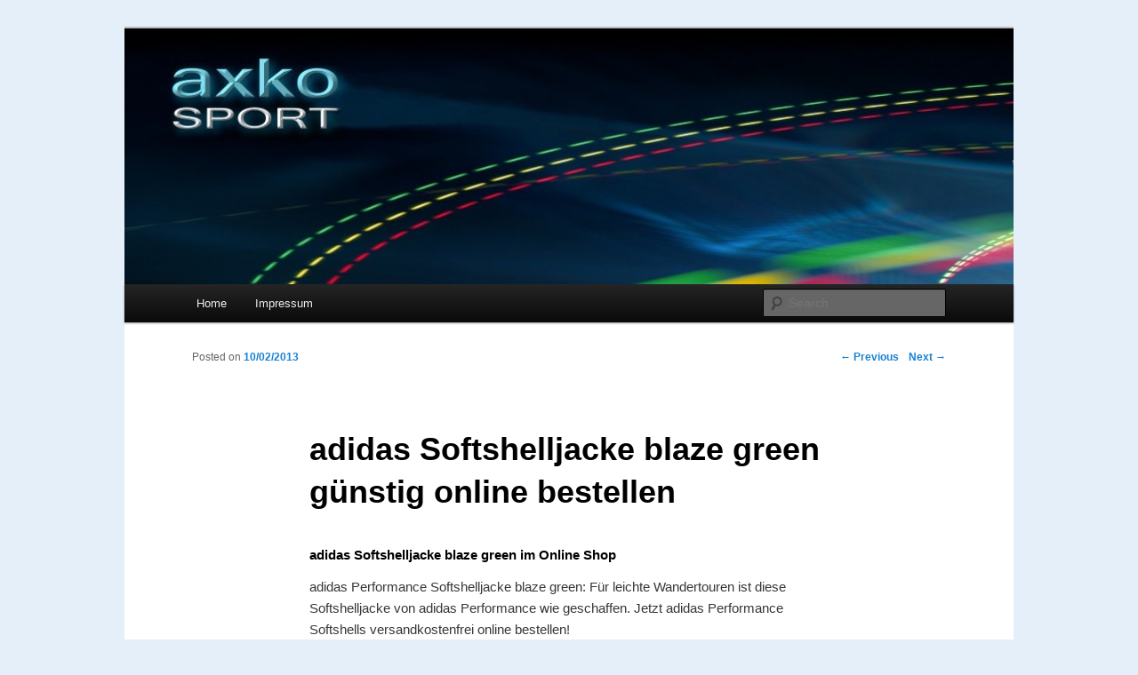

--- FILE ---
content_type: text/html; charset=UTF-8
request_url: http://axko-sport.de/adidas-softshelljacke-blaze-green-gunstig-online-bestellen-3/
body_size: 11921
content:
<!DOCTYPE html>
<!--[if IE 6]>
<html id="ie6" lang="en-US">
<![endif]-->
<!--[if IE 7]>
<html id="ie7" lang="en-US">
<![endif]-->
<!--[if IE 8]>
<html id="ie8" lang="en-US">
<![endif]-->
<!--[if !(IE 6) | !(IE 7) | !(IE 8)  ]><!-->
<html lang="en-US">
<!--<![endif]-->
<head>
<meta charset="UTF-8" />
<meta name="viewport" content="width=device-width" />
<title>adidas Softshelljacke blaze green günstig online bestellen | axko-sport &#8211; Sportschuhe online</title>
<link rel="profile" href="http://gmpg.org/xfn/11" />
<link rel="stylesheet" type="text/css" media="all" href="http://axko-sport.de/wp-content/themes/twentyeleven/style.css" />
<link rel="pingback" href="http://axko-sport.de/xmlrpc.php" />
<!--[if lt IE 9]>
<script src="http://axko-sport.de/wp-content/themes/twentyeleven/js/html5.js" type="text/javascript"></script>
<![endif]-->
<link rel="alternate" type="application/rss+xml" title="axko-sport - Sportschuhe online &raquo; Feed" href="http://axko-sport.de/feed/" />
<link rel="alternate" type="application/rss+xml" title="axko-sport - Sportschuhe online &raquo; Comments Feed" href="http://axko-sport.de/comments/feed/" />
<link rel="alternate" type="application/rss+xml" title="axko-sport - Sportschuhe online &raquo; adidas Softshelljacke blaze green günstig online bestellen Comments Feed" href="http://axko-sport.de/adidas-softshelljacke-blaze-green-gunstig-online-bestellen-3/feed/" />
<link rel='stylesheet' id='rating_style-css'  href='http://axko-sport.de/wp-content/plugins/all-in-one-schemaorg-rich-snippets/css/jquery.rating.css?ver=3.6' type='text/css' media='all' />
<link rel='stylesheet' id='counterize_stylesheet-css'  href='http://axko-sport.de/wp-content/plugins/counterize/counterize.css.php?ver=3.6' type='text/css' media='all' />
<script type='text/javascript' src='http://axko-sport.de/wp-includes/js/comment-reply.min.js?ver=3.6'></script>
<script type='text/javascript' src='http://axko-sport.de/wp-includes/js/jquery/jquery.js?ver=1.10.2'></script>
<script type='text/javascript' src='http://axko-sport.de/wp-includes/js/jquery/jquery-migrate.min.js?ver=1.2.1'></script>
<script type='text/javascript' src='http://axko-sport.de/wp-content/plugins/all-in-one-schemaorg-rich-snippets/js/jquery.rating.min.js?ver=3.6'></script>
<script type='text/javascript' src='http://axko-sport.de/wp-content/plugins/all-in-one-schemaorg-rich-snippets/js/retina.js?ver=3.6'></script>
<script type='text/javascript' src='http://axko-sport.de/wp-content/plugins/counterize/counterize.js.php?ver=3.6'></script>
<link rel="EditURI" type="application/rsd+xml" title="RSD" href="http://axko-sport.de/xmlrpc.php?rsd" />
<link rel="wlwmanifest" type="application/wlwmanifest+xml" href="http://axko-sport.de/wp-includes/wlwmanifest.xml" /> 
<link rel='prev' title='adidas Softshelljacke blau günstig online bestellen' href='http://axko-sport.de/adidas-softshelljacke-blau-gunstig-online-bestellen-3/' />
<link rel='next' title='adidas Softshelljacke craft blue/super yellow/white günstig online bestellen' href='http://axko-sport.de/adidas-softshelljacke-craft-bluesuper-yellowwhite-gunstig-online-bestellen-3/' />
<meta name="generator" content="WordPress 3.6" />
<link rel='canonical' href='http://axko-sport.de/adidas-softshelljacke-blaze-green-gunstig-online-bestellen-3/' />
<link rel='shortlink' href='http://axko-sport.de/?p=16776' />
<script type="text/javascript">var ajaxurl = "http://axko-sport.de/wp-admin/admin-ajax.php"</script>

	<style type="text/css">
			#site-title,
		#site-description {
			position: absolute !important;
			clip: rect(1px 1px 1px 1px); /* IE6, IE7 */
			clip: rect(1px, 1px, 1px, 1px);
		}
		</style>
	<style type="text/css" id="custom-background-css">
body.custom-background { background-color: #e5eff9; }
</style>
</head>

<body class="single single-post postid-16776 single-format-standard custom-background single-author singular two-column right-sidebar">
<div id="page" class="hfeed">
	<header id="branding" role="banner">
			<hgroup>
				<h1 id="site-title"><span><a href="http://axko-sport.de/" title="axko-sport &#8211; Sportschuhe online" rel="home">axko-sport &#8211; Sportschuhe online</a></span></h1>
				<h2 id="site-description">Sportschuhe, Sneakers &amp; Laufschuhe &#8211; Shopping Guide</h2>
			</hgroup>

						<a href="http://axko-sport.de/">
									<img src="http://axko-sport.de/wp-content/uploads/2012/02/cropped-sportschuhe_sneaker_laufschuhe_header.jpg" width="1000" height="288" alt="" />
							</a>
			
							<div class="only-search with-image">
					<form method="get" id="searchform" action="http://axko-sport.de/">
		<label for="s" class="assistive-text">Search</label>
		<input type="text" class="field" name="s" id="s" placeholder="Search" />
		<input type="submit" class="submit" name="submit" id="searchsubmit" value="Search" />
	</form>
				</div>
			
			<nav id="access" role="navigation">
				<h3 class="assistive-text">Main menu</h3>
								<div class="skip-link"><a class="assistive-text" href="#content" title="Skip to primary content">Skip to primary content</a></div>
				<div class="skip-link"><a class="assistive-text" href="#secondary" title="Skip to secondary content">Skip to secondary content</a></div>
								<div class="menu"><ul><li ><a href="http://axko-sport.de/" title="Home">Home</a></li><li class="page_item page-item-3804"><a href="http://axko-sport.de/impressum/">Impressum</a></li></ul></div>
			</nav><!-- #access -->
	</header><!-- #branding -->


	<div id="main">
		<div id="primary">
			<div id="content" role="main">

				
					<nav id="nav-single">
						<h3 class="assistive-text">Post navigation</h3>
						<span class="nav-previous"><a href="http://axko-sport.de/adidas-softshelljacke-blau-gunstig-online-bestellen-3/" rel="prev"><span class="meta-nav">&larr;</span> Previous</a></span>
						<span class="nav-next"><a href="http://axko-sport.de/adidas-softshelljacke-craft-bluesuper-yellowwhite-gunstig-online-bestellen-3/" rel="next">Next <span class="meta-nav">&rarr;</span></a></span>
					</nav><!-- #nav-single -->

					
<article id="post-16776" class="post-16776 post type-post status-publish format-standard hentry category-jacken tag-adidas tag-wandern">
	<header class="entry-header">
		<h1 class="entry-title">adidas Softshelljacke blaze green günstig online bestellen</h1>

				<div class="entry-meta">
			<span class="sep">Posted on </span><a href="http://axko-sport.de/adidas-softshelljacke-blaze-green-gunstig-online-bestellen-3/" title="23:53" rel="bookmark"><time class="entry-date" datetime="2013-02-10T23:53:00+00:00" pubdate>10/02/2013</time></a><span class="by-author"> <span class="sep"> by </span> <span class="author vcard"><a class="url fn n" href="http://axko-sport.de/author/admin/" title="View all posts by admin" rel="author">admin</a></span></span>		</div><!-- .entry-meta -->
			</header><!-- .entry-header -->

	<div class="entry-content">
		<h1>adidas Softshelljacke blaze green im Online Shop</h1>
<p>adidas Performance Softshelljacke blaze green: Für leichte Wandertouren ist diese Softshelljacke von adidas Performance wie geschaffen. Jetzt adidas Performance Softshells versandkostenfrei online bestellen!
<p>Top Angebot vom zalando.de: <a title="adidas Softshelljacke blaze green günstig online bestellen" href="http://partners.webmasterplan.com/click.asp?ref=534097&#038;site=5643&#038;type=text&#038;tnb=327&#038;diurl=http://www.zalando.de/adidas-performance-softshelljacke-blaze-green-ad541b130-502.html?cg=03&#038;ch=03" target="_blank">Direkt zu diesem Produkt bei zalando.de</a></p>
<p style="text-align: left;"><a href="http://partners.webmasterplan.com/click.asp?ref=534097&#038;site=5643&#038;type=text&#038;tnb=327&#038;diurl=http://www.zalando.de/adidas-performance-softshelljacke-blaze-green-ad541b130-502.html?cg=03&#038;ch=03" target="_blank"><img class="aligncenter size-full wp-image-8723" title="adidas Softshelljacke blaze green günstig online bestellen" src="http://i1.ztat.net/detail/AD/54/1B/13/05/02/AD541B130-502@1.1.jpg" alt="adidas Softshelljacke blaze green günstig online bestellen" width="277" height="400" /></a>Suchbegriffe: Damen > Sport > Sportbekleidung > Jacken &#038; Westen > Softshells, 91% Nylon, 9% Elasthan, adidas, Wandern</p>
			</div><!-- .entry-content -->

	<footer class="entry-meta">
		This entry was posted in <a href="http://axko-sport.de/category/jacken/" title="View all posts in Jacken" rel="category tag">Jacken</a> and tagged <a href="http://axko-sport.de/tag/adidas/" rel="tag">adidas</a>, <a href="http://axko-sport.de/tag/wandern/" rel="tag">Wandern</a> by <a href="http://axko-sport.de/author/admin/">admin</a>. Bookmark the <a href="http://axko-sport.de/adidas-softshelljacke-blaze-green-gunstig-online-bestellen-3/" title="Permalink to adidas Softshelljacke blaze green günstig online bestellen" rel="bookmark">permalink</a>.		
			</footer><!-- .entry-meta -->
</article><!-- #post-16776 -->

						<div id="comments">
	
	
	
									<div id="respond" class="comment-respond">
				<h3 id="reply-title" class="comment-reply-title">Leave a Reply <small><a rel="nofollow" id="cancel-comment-reply-link" href="/adidas-softshelljacke-blaze-green-gunstig-online-bestellen-3/#respond" style="display:none;">Cancel reply</a></small></h3>
									<form action="http://axko-sport.de/wp-comments-post.php" method="post" id="commentform" class="comment-form">
																			<p class="comment-notes">Your email address will not be published. Required fields are marked <span class="required">*</span></p>							<p class="comment-form-author"><label for="author">Name <span class="required">*</span></label> <input id="author" name="author" type="text" value="" size="30" aria-required='true' /></p>
<p class="comment-form-email"><label for="email">Email <span class="required">*</span></label> <input id="email" name="email" type="text" value="" size="30" aria-required='true' /></p>
<p class="comment-form-url"><label for="url">Website</label> <input id="url" name="url" type="text" value="" size="30" /></p>
												<p class="comment-form-comment"><label for="comment">Comment</label> <textarea id="comment" name="comment" cols="45" rows="8" aria-required="true"></textarea></p>						<p class="form-allowed-tags">You may use these <abbr title="HyperText Markup Language">HTML</abbr> tags and attributes:  <code>&lt;a href=&quot;&quot; title=&quot;&quot;&gt; &lt;abbr title=&quot;&quot;&gt; &lt;acronym title=&quot;&quot;&gt; &lt;b&gt; &lt;blockquote cite=&quot;&quot;&gt; &lt;cite&gt; &lt;code&gt; &lt;del datetime=&quot;&quot;&gt; &lt;em&gt; &lt;i&gt; &lt;q cite=&quot;&quot;&gt; &lt;strike&gt; &lt;strong&gt; </code></p>						<p class="form-submit">
							<input name="submit" type="submit" id="submit" value="Post Comment" />
							<input type='hidden' name='comment_post_ID' value='16776' id='comment_post_ID' />
<input type='hidden' name='comment_parent' id='comment_parent' value='0' />
						</p>
											</form>
							</div><!-- #respond -->
						
</div><!-- #comments -->

				
			</div><!-- #content -->
		</div><!-- #primary -->


	</div><!-- #main -->

	<footer id="colophon" role="contentinfo">

			
<div id="supplementary" class="one">
		<div id="first" class="widget-area" role="complementary">
		<aside id="text-2" class="widget widget_text"><h3 class="widget-title">Sportschuhe, Sneakers &amp; Laufschuhe &#8211; Highlights und Schnäppchen &#8211; von Top Marken &#8211; adidas, Nike, Puma, K-Swiss</h3>			<div class="textwidget"></div>
		</aside>	</div><!-- #first .widget-area -->
	
	
	</div><!-- #supplementary -->
			<div id="site-generator">
								
			</div>
	</footer><!-- #colophon -->
</div><!-- #page -->

<link rel='stylesheet' id='bsf_style-css'  href='http://axko-sport.de/wp-content/plugins/all-in-one-schemaorg-rich-snippets/css/style.css?ver=3.6' type='text/css' media='all' />

</body>
</html>